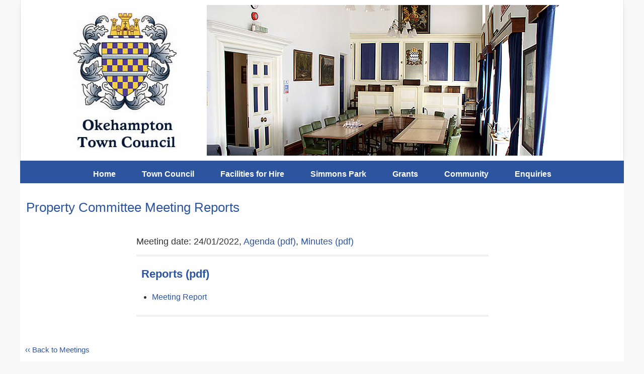

--- FILE ---
content_type: text/html; charset=none
request_url: https://www.okehampton.gov.uk/reports.php?id=655
body_size: 1828
content:


<!DOCTYPE html>
<html lang="en">
<head>
<meta charset="ISO-8859-1">
<title>Meetings Reports</title>
<meta name="description" content="Reports for Okehampton Town Council Meeting">
<meta name="keywords" content="okehampton town council, west devon, river okement, dartmoor, okehampton castle, okehampton town hall, okehampton councillors, okehampton mayor, simmons park, parklands, museum of dartmoor life, the granite way">

<!-- Mobile redirect script by http://brianjohnsondesign.com -->
<script type="text/javascript" src="https://www.westernwebservices.co.uk/redirection-mobile.js"></script>
<script type="text/javascript">// <![CDATA[
 SA.redirection_mobile ({mobile_url : "www.okehampton.gov.uk/mobile/meetings.php",});
// ]]></script>

<!-- shiv needed for IE8 if using new HTML5 elements -->
<!--[if lt IE 9]>
  <script src="js/html5shiv.js"></script>
<![endif]-->

<link rel="stylesheet" type="text/css" href="website5.css">
</head>
<body>



<div><a class="skip-main" href="#main">Skip to content</a></div>

<header>
<div class="outer_top_banner"><div class="top_banner"><img src="img/councilchamber.jpg"  alt="Okehampton Town Council Chamber" class="titlepic"></div></div><nav aria-label="Main">
<div class="outer_menu"><ul class="menu">
<li><a href="index.php">Home</a></li>
<li><a href="council.php">Town Council</a></li>
<li><a href="facilitiesforhire.php">Facilities for Hire</a></li>
<li><a href="simmonspark.php">Simmons Park</a></li>
<li><a href="grants.php">Grants</a></li>
<li><a href="community.php">Community</a></li>
<li><a href="enquiries.php">Enquiries</a></li>
</ul></div>
</nav>




</header>


<main id="main" tabindex="-1">
<div class="content">
<div class="wrapper">





<div class="twocol_left"><h1>Property Committee Meeting Reports</h1><div class="box4a"><p class="style15">Meeting date: 24/01/2022, <a href="data/uploads/2379_1514410141.pdf" target="_blank">Agenda (pdf)</a>, <a href="data/uploads/2442_885125625.pdf" target="_blank">Minutes (pdf)</a></p><div style="width: 700px; margin: 10px 0; padding: 10px; border-top: 4px solid #f1f1f1; border-bottom: 4px solid #f1f1f1;">
        <h2>Reports (pdf)</h2><div class="list"><ul><li><a href="data/uploads/2380_1947786118.pdf" target="_blank">Meeting Report</a></li></ul></div></div></div></div><div class="shortpage30"></div><p><a href="meetings.php">&#8249;&#8249; Back to Meetings</a></p><p>&#8249;&#8249; <a href="archivelist.php">Back to Meetings Archive</a></p></div></div></main>

<footer>
<div class="outer_footer">

<div class="wrap_foot">
<ul>
<li>
<h2>Contact: </h2>
<address style="font-style: normal;">

<p>Town Clerk<br>Town Hall, Fore Street<br>Okehampton<br>Devon EX20 1AA</p><p>
  Tel: 01837 53179</p>
  <p><a href="mailto:townclerk@okehampton.gov.uk">townclerk@okehampton.gov.uk</a></p>
</address>


 </li>


<li>
<nav aria-label="Quick Links Section One">

<p><a href="index.php">Home</a></p>
<p><a href="members.php">Town Councillors</a></p>
<p><a href="ctteelist.php">Committees</a></p>
<p><a href="meetings.php">Meetings, Agendas &amp; Minutes</a></p>
<p><a href="boundary-change.php">Boundary Change</a></p>
<p><a href="youth-council.php">Okehampton Youth Council</a></p>
<p><a href="policies-and-procedures.php">Policies and Procedures</a></p>
<p><a href="finance.php">Accounts and Financial Information</a></p>
<p><a href="documents.php">Annual Reports &amp; Other Documents</a></p>
<p><a href="representatives.php">Representatives to Other Bodies</a></p>
<p><a href="mayoral.php">Mayoral / Civic Page</a></p>


</nav>
</li>


<li>
<nav aria-label="Quick Links Section Two">
<p><a href="simmonspark.php">Simmons Park</a></p>
<p><a href="facilitiesforhire.php">Facilities for Hire</a></p>
<p><a href="grants.php">Grant Applications</a></p>
<p><a href="volunteers.php">Volunteers</a></p>
<p><a href="community.php">Community Organisations</a></p>
<p><a href="newsletters.php">Newsletters</a></p>
<p><a href="links.php">Who do I contact?</a></p>
<p><a href="enquiries.php">Enquiries</a></p>
<p><a href="terms.php">Terms of Use</a></p>
<p><a href="textonly/index.php">Text Only</a></p>
<p><a href="accessibility-statement.php">Accessibility Statement</a></p>
</nav>
</li>

</ul>
</div>


<div class="bottomline">
<a href="https://www.westernweb.co.uk" target="_blank" rel="noreferrer">Website developed by WesternWeb</a> &nbsp; &nbsp; &nbsp;  &nbsp; &nbsp; &nbsp;
Last updated 7th January 2026 &nbsp; &nbsp; &nbsp;  &nbsp; &nbsp; &nbsp;  <a href="textonly/index.php">Text Only Version</a>   &nbsp; &nbsp; &nbsp;  &nbsp; &nbsp; &nbsp;

<a href="mobile/index.php">Mobile Site</a>
</div>


</div>
 </footer> </body>
  </html>
    

--- FILE ---
content_type: text/css
request_url: https://www.okehampton.gov.uk/website5.css
body_size: 4779
content:
html, body, h1, h2, h3, h4, h5, h6, p, ol, ul, li, pre, code, address, variable, form, fieldset, blockquote, figure {
 padding: 0;
 margin: 0;
 font-size: 100%;
 font-weight: normal;
}
table { border-collapse: collapse; border-spacing: 0; }
td, th, caption { font-weight: normal; text-align: left; }
img, fieldset { border: 0; }
ol { padding-left: 1.4em; list-style: decimal; }
ul { padding-left: 1.4em; list-style:disc; }
q:before, q:after { content:''; }
footer{
    font-size: 15px;
}
* {box-sizing: border-box;}

html {
  background-color: #f9f9f9;

}

body {

  background-color: #f9f9f9;
  width: 100%;

  margin: 0px auto;
}


body,td,th {
  font-family: Arial, Helvetica, san-serif;
  font-size: 15px;
  color: #333;
  line-height: 140%;

}



h1 {
        color: #2d559f;
        font-size: 26px;
	padding: 30px 0 10px 0px;
	line-height: 140%;

}
h2 {
        color: #2d559f;
        font-size: 22px;
	padding: 5px 20px 5px 0px;
	line-height: 140%;

}

h3 {

        font-size:18px;
	font-weight: normal;
        line-height: 140%;
        color: #2d559f;
}


h4 {
        font-weight: bold;
       	padding: 0px;
        color: #2d559f;
}
.style1 {
   font-size: 12px;
}
.style2 {
   font-size: 12px;
   text-align: right;
}
.style3 {
   font-size: 12px;

   font-style: italic;
}
.style4 {
   font-size: 13px;

   font-weight: bold;
}
.style4a {
   font-size: 13px;
   text-align: center;
   font-weight: bold;
}
.style5 {

   text-align: center;
}
.style6 {

   color: #B30000;
   font-weight: bold;

}
.style6a {

   color: #B30000;
   font-weight: bold;
   text-align: center;

}
.style7 {
   font-size: 22px;
}
.style8 {
     text-align: right;
}
.style9 {
   font-size: 12px;

}
.style10 {
   font-weight: bold;
}
.style10a {
   font-weight: bold;
   padding-top: 15px;
}
.style11 {

   text-align: right;
}

.style12 {
  
   width: 950px;
   text-align: right;
   padding-right: 10px;
}
.style13 {
   font-size: 22px;

}
.style14 {
   font-size: 16px;
}
.style15 {
   font-size: 18px;
}
.style27 {
   font-size: 16px;
   padding: 25px 0 10px 0;
}
.style28 {
   font-size: 18px;
   padding: 10px 15px 10px 15px;

}
.style29 {


   padding: 10px 0 0 0;
}
.style99 {
   font-weight: bold;
   padding: 5px 0;
   font-size: 12px;
   font-family: Arial, Helvetica, sans-serif;
}

.style115 {
   text-align: right;
   font-size: 13px;
   font-weight: bold;
   padding: 30px 0 0 0;
}

.style117 {
   font-family: Arial, Helvetica, sans-serif;
   font-weight: bold;
   text-align: center;
   border: 1px solid #CBE1CA;

}
.style119 {
   font-weight: bold;
   padding: 5px 0;
   font-size: 12px;
   text-align: right;
}
.style120 {
        color: #222;
        font-size:18px;
	padding: 15px 10px 5px 10px;
	margin: 0px 0px 10px 0;
	font-weight: normal;
        line-height: 130%;
        background-color: #CBE4D4;
}
.style121 {
        color: #fff;
        font-size:18px;
	padding: 15px 10px 5px 10px;
	margin: 0px 0px 10px 0;
	font-weight: normal;
        line-height: 130%;
        background-color: #2D559F;
}

A { text-decoration:none;}
A:link { color: #2d559f;}
A:visited { color: #2d559f;}
A:hover { 
     color: #000;
     background-color: #FFcc33;
}

A:focus {


      color: #000;
      background-color: #FFcc33;
}

a.button {
      padding: 0px 20px 0px 0px;


}

.content {
       width: 100%;
       max-width: 1200px;
       background-color: #fff;
       margin: 0px auto;


}

.wrapper{
      padding: 0 10px;
      margin: 0;
}

.wrapper5{
      padding: 0 5px;
      margin: 0;
}

.wrapper20{
      padding: 0 20px;
      margin: 0;
}
.topbar5 {
      background-color: #F4f4f4;
      width: 100%;
      margin: 0px auto;
      padding: 30px ;
}
.pic_grid3 ul {


    margin: 50px -10px;
    padding: 0;
    list-style: none;
}
.pic_grid3 li {
    display: inline-block;
    vertical-align: top;
    width: calc(33.333333% - 20px);
    margin: 20px 10px;
   
}
@supports (display: grid) {
    .pic_grid3 ul {
        display: grid;
        grid-template-columns: repeat(3, 1fr);
        grid-gap: 20px;
        margin: 0;
    }
    .pic_grid3 li {
        width: auto;
        margin: 0;

    }
}
.pic_cell{
    padding: 20px 0;
    background-color: #fff;
    border: 1px solid #e1e1e1;

}
.pic_cell_box{
   width: 250px;
   margin: 0 auto;
   font-size: 14px;
   line-height: 130%;
   word-wrap: break-word;
   
}
.pic_cell_box h2{
   font-size: 15px;
   padding: 15px 0 0 0;
   font-weight: 620;
}
.pic_cell_box h3{
   font-size: 15px;
   padding: 15px 0 0 0;
   font-weight: 620;
}
.plain {
      width: 100%;
      margin: 10px auto;

}
.plain td{
      vertical-align: top;
      padding: 0px;
      
}

.plain2 {
      width: 100%;
      margin: 8px auto;

}
.plain2 td{
      vertical-align: top;
      padding: 0px;

}
.plain2 th{
      vertical-align: top;
      padding: 0px;

      width: 330px;

}


.home_plain {
      width: 100%;
      margin: 20px auto;

}
.home_plain td{
      vertical-align: top;
      padding: 0px;
      width: 330px;
}
.home_plain th{
      vertical-align: top;
      padding: 0px;

}


.leftcol{
     padding: 0 50px 0 0;
}
.midcol{
     padding: 0 25px 0 25px;
}
.rightcol{
     padding: 0 0 0 10px;
}
.twocol_left{
     padding: 0 60px 0 2px;
}
.twocol_right{
     padding: 0 0 0 10px;
}
.twocol_left_indent{
     padding: 0 50px;


}
p {
    padding-top: 5px;
    padding-bottom: 5px;
}
li {
     margin-bottom: 5px;
}

.arrows{
    color: #28797B;
    font-weight:bold;
    font-size: 20px;


}

#container {
    margin-right: -270px;
    float:left;
    width:100%;
    background-color: #fff;

}
#content {
    margin-right: 290px; /* 20px added for center margin */
    padding: 0 20px 0 0px;
    border-right: 3px solid #f1f1f1;

}
#sidebar {
    width:270px;
    float:left

}

#contentcard{

}

#sidebarcard{
  padding: 0px 10px 0 0px;

}

ul.sidenav {
       list-style-type: none;
       padding: 10px 0 0 0;
       margin: 8px 0 10px 0;
       overflow:hidden;
       width: 250px;

}



ul.sidenav a {
      display: block;
      width: 250px;
      padding: 15px;
      text-decoration: none;
      color: #fff;
      font-size: 18px;
       border-radius: 4px;
  -webkit-background-clip: padding-box;
  -moz-background-clip:    padding;
  background-clip:         padding-box;
  border: 1px solid #2d559f;

}

ul.sidenav a:hover {
      background-color: #ffcc33;
      color: #000;
}
ul.sidenav a:focus {

      border: 1px solid  #000;
      background-color: #ffcc33;
      color: #000;
}

.style_gr{
      background-color: #2d559f;
}
.style_or{
     background-color: #FFA852;
}
.style_pr{
     background-color: #A5A5C5;
}
.style_bl{
     background-color: #94B8DB;
}

#calcontainer {
    margin-right: -218px;
    float:left;
    width:100%;
    background-color: #fff;

}
#calcontent {
    margin-right: 223px; /* 20px added for center margin */
    padding: 0 20px 0 10px;
    border-right: 2px solid #F1F1F1;;
    
}
#calsidebar {
    width:218px;
    float:left;

    background-color: #fff;
}

#calcontentcard{

}

#calsidebarcard{
  padding: 10px 0px 0 0px;
  
}


ul.calmenu {
       background-color: #666;
       list-style-type: none;
       padding: 4px 0 4px 0;
       width: 920px;
       margin: 0px auto 0px auto;
       text-align: center;
}

ul.calmenu li {
      display: inline;
      padding: 4px 0;
      text-align: center;
      margin: 0;

}

ul.calmenu a {
      text-align: center;
      text-decoration: none;
      font-size: 16px;
      font-weight: bold;
      color: #fff;
      padding: 4px 20px 4px 20px;

}
ul.calmenu a:hover {


}
ul.calmenu a:focus {

      color: #333333;
     background-color: #FFCC33;

}





.outer_menu{
    width: 100%;
    max-width: 1200px;
    margin: 0 auto;
    background-color: #2D559F;
    text-align: center;
}


ul.menu {
       background-color: #2D559F;
       list-style-type: none;
       padding: 16px 0 8px 0;
       width: 970px;
       margin: 0px auto 0px auto;
       text-align: center;
}

ul.menu li {
      display: inline;
      padding: 8px 0;
      text-align: center;
      margin: 0;

}

ul.menu a {
      text-align: center;
      text-decoration: none;
      font-size: 16px;
      font-weight: bold;
      color: #fff;
      padding: 8px 24px 5px 24px;
      background-color: #2D559F;
}
ul.menu a:hover {
        color: #333333;
     background-color: #FFCC33;
}
ul.menu a:focus {

      color: #333333;
     background-color: #FFCC33;

}
.outer_top_banner{
  box-shadow: rgba(0, 0, 0, 0.05) 0px 6px 24px 0px, rgba(0, 0, 0, 0.08) 0px 0px 0px 1px;
  width: 100%;
  max-width: 1198px;
  margin: 0 auto 0px auto;
   background-color: #fff;
}
.top_banner{
  width: 100%;
  max-width: 1050px;
  height: 320px; 
  margin: 0px auto 0 auto;
  padding: 10px 0;
  background-image: url(images/bannerbg2.jpg); background-repeat: no-repeat; background-position: left center;

}

.titlepic{
    margin-left: 296px;
    width: 700px;
    height: 300px;
}


.outer_footer {

      margin: 20px auto 0 auto;
      padding: 0px 10px;

      background-color: #333;

      width:100%;
}

.outer_footer p{
        line-height: 140%;
        color: #fff;

}
.outer_footer h2{
        line-height: 140%;
        color: #fff;

}
.outer_footer a {
        color: #fff;
        padding: 5px 0;
        text-decoration: none;
}

.outer_footer a:hover {
      color: #000;
      background-color: #ffcc33;
}

.outer_footer a:focus {
      color: #000;
      background-color: #ffcc33;
}


.wrap_foot{
      width:100%;
      max-width: 1200px;
      padding: 0 10px;
      margin: 0 auto;
}


.wrap_foot ul {
    margin: 0 ;
    padding: 0;
    list-style: none;

}

.wrap_foot li {
    display: inline-block;
    vertical-align: top;
    width: calc(33.333333% - 26px);
    margin: 0 10px 0px 10px;
    padding: 20px 0 10px 0;



}
@supports (display: grid) {
    .wrap_foot ul {

        display: grid;
        grid-template-columns: repeat(3, 1fr);
        grid-gap: 20px;
        margin: 0;
    }
    .wrap_foot li {
        width: auto;
        margin: 0;
    }
}


.bottomline{
  background-color: #333;
  font-size: 12px;
  color: #fff;
  margin: 20px auto 0 auto;


  width: 950px;
  text-align: right;
  padding: 10px 0px 8px 0;
  border-top: 1px solid #333;

}

.bottomline p{
        line-height: 140%;
}
.bottomline a {
        color: #fff;
        padding: 5px 0;
}

.bottomline a:hover {
       text-decoration:underline;
}





#submitBtn {
    background-color: #2d559f;

    color: white;
    padding: 8px 32px;
    text-align: center;
    text-decoration: none;
    display: inline-block;
    font-size: 16px;
           border-radius: 4px;
  -webkit-background-clip: padding-box;
  -moz-background-clip:    padding;
  background-clip:         padding-box;
      border: 1px solid #2d559f;
}
#submitBtn:focus {
  background-color: #ffcc33;

    color: #000;

}
#submitBtn:hover {
  background-color: #ffcc33;

    color: #000;

}


.textField{
    width: 95%;
    padding:5px;
    border:1px solid #e8e8e8;
    height:150px ;
    overflow:auto;

}
.textField:focus {

      border: 1px solid  #000;

}
.textInput{
    width: 95%;
    padding:5px;
    border:1px solid #e8e8e8;
}

.textInput:focus {

      border: 1px solid  #000;

}
.textField2{
    width: 98%;
    padding:5px;
    border:1px solid #e8e8e8;
    height:150px ;
    overflow:auto;

}
.textField2:focus {

      border: 1px solid  #000;

}
.textInput2{
    width: 98%;
    padding:5px;
    border:1px solid #e8e8e8;
}

.textInput2:focus {

      border: 1px solid  #000;

}


.styled-select2 select {

   width: 98%;
   padding: 5px;
   font-size: 20px;
   border:1px solid #E1E1E1;


}

.styled-select3 select {

   font-size: 20px;
   border:1px solid #ccc;
   color: #666;

}




.links{
    width: 400px;
    margin: 0 0 0 70px;;
}
.links h2{
    color: #000;
    padding-top: 20px;
}
.links ul{
    padding: 0px 20px 10px 10px;
    list-style-type: disc;
}
.links li{
     color: #333;
     font-size: 16px;
     padding: 5px 0px 2px 0;
}


.grantlinks{
    width: 400px;
    margin: 0 0 0 20px;;
}
.grantlinks ul{
    padding: 0px 20px 10px 10px;
    list-style-type: disc;
}
.grantlinks li{
     color: #333;
     font-size: 16px;
     padding: 5px 0px 2px 0;
}




.dropdown{
    width: 400px;
    margin: 10px 0 50px 50px;;
}
.dropdown ul{
    padding: 0px 20px 15px 0px;
    list-style: disc;
}
.dropdown li{

     font-size: 18px;
     padding: 18px 0 8px 0;
     border-bottom: 2px solid #f1f1f1;

}
.dropdown a{

     font-size: 18px;
     padding: 8px 0 6px 0;

}






#documents {
      padding: 0 0 20px 0px;
      width: 580px;
}
#documents h2{

      color: #000;
      padding: 20px 0 2px 0;
      border-bottom: 3px solid #e1e1e1;
      margin-bottom: 10px;
}
#documents ul{
       list-style: square;
       padding: 0px 20px 0px 20px;

}

#documents li{
     color: #333;
     font-size: 16px;
     padding: 5px 0px 2px 0;
}


.each_doc_cat{

    padding: 5px 0 2px  0;
    margin-bottom: 20px;
    margin-top: 10px;
    padding: 10px 10px 0px 0 ;

}
.each_doc_cat h2{
    color: #333;
    padding: 40px 0 5px  0;
}



.meetings{
        margin: 0px auto 15px auto;
        width: 950px;

}


.meetings td {
     padding: 10px 5px;
     vertical-align: top;
     border: 1px solid #999;

}
.meetings th {
     padding: 10px 5px;
     vertical-align: top;
     border: 1px solid #999;

}


.meet {
        text-align: center;
        font-size: 18px;
        padding: 15px 0 0px 0;

        width: 520px;
        margin: 0px auto 0px auto;
}
        
.meet2 {
        text-align: center;
        font-size: 18px;
        padding: 15px 0 4px 0;
        border-bottom: 2px solid #3AAEB1;
        width: 280px;
        margin: 20px auto 20px auto;
}
.meet_arc {
        text-align: center;
        font-size: 18px;
        padding: 15px 0 4px 0;
        border-bottom: 2px solid #3AAEB1;
        width: 720px;
        margin: 0px 0 20px 0;
}



.archive {
      padding: 0 0 0px 0px;
      width: 580px;
}
.archive h2{

   
      padding: 0px 0 2px 0;
      border-bottom: 3px solid #e1e1e1;
      margin-bottom: 10px;
}
.archive ul{
       list-style: square;
       padding: 0px 10px 15px 20px;

}

.archive li{
     color: #333;
     font-size: 16px;
     padding: 5px 0px 2px 0;
}


.arc {
        font-size: 18px;
	padding: 5px 0 0px 0px;
}


.button a {
      display: block;
      width: 220px;
      padding: 10px;
      text-decoration: none;
      color: #fff;
      background-color: #2d559f;
      font-size: 16px;
      border: 1px solid #2d559f;
      text-align: center;
      margin: 10px auto;
}
.button a:hover{
      color: #000;
      background-color: #ffcc33;

}
.button a:focus {


      color: #000;
      background-color: #ffcc33;
}
.button2 a {
      display: block;
      width: 220px;
      padding: 10px 10px;
      text-decoration: none;
      color: #243956;
      background-color: #E0ECF3;
      border-radius: 4px;
      -webkit-background-clip: padding-box;
      -moz-background-clip:    padding;
      background-clip:         padding-box;
      border: 1px solid #397395;
      margin: 5px auto 10px auto;
      font-weight: bold;
}

.button2 a:hover {
      background-color: #C7DBE9;
}
.button2 a:focus {
      text-decoration: underline;
      color: #000;
      background-color: #FFE79E;
}


.button3 a {
      display: block;
      width: 212px;
      padding: 4px;
      text-decoration: none;
      color: #243956;
      background-color: #E0ECF3;
      border-radius: 4px;
      -webkit-background-clip: padding-box;
      -moz-background-clip:    padding;
      background-clip:         padding-box;
      border: 1px solid #397395;
      margin: 10px auto 10px auto;
      font-weight: bold;
      text-align: center;
}

.button3 a:hover {
      background-color: #C7DBE9;
}
.button3 a:focus {
      text-decoration: underline;
      color: #000;
      background-color: #FFE79E;
}

.cttee_button{
      display: inline;
      padding:  8px 24px;
      text-decoration: none;
      font-size: 14px;
      background-color: #fff;
      text-align: center;
      margin: 10px;
      font-weight: bold;
          border-radius: 4px;
      -webkit-background-clip: padding-box;
      -moz-background-clip:    padding;
      background-clip:         padding-box;
          border: 1px solid #336699;
}

.cttee_button2{
      display: inline;
      padding:  8px 24px;
      text-decoration: none;
      font-size: 14px;
      background-color: #fff;
      text-align: center;
      margin: 10px;
      font-weight: bold;
          border-radius: 4px;
      -webkit-background-clip: padding-box;
      -moz-background-clip:    padding;
      background-clip:         padding-box;
          border: 1px solid #336699;
          line-height: 3.5;
}


.button4 a {
      display: block;
      width: 500px;
      padding: 10px;
      text-decoration: none;
      color: #fff;
      background-color: #2d559f;
      font-size: 16px;
      border: 1px solid #2d559f;
      text-align: center;
      margin: 10px auto;
      border-radius: 4px;
      -webkit-background-clip: padding-box;
      -moz-background-clip:    padding;
      background-clip:         padding-box;

}

.button4 a:hover {
      color: #000;
      background-color: #ffcc33;
}

.button4 a:focus {
      color: #000;
      background-color: #ffcc33;
}

.councillor {
      padding: 0px 0 20px 0px;

}


.outer_councillor{
    width: 900px;
    margin: 10px auto;

}
.councillor_panel {
      width: 100%;
      max-width: 900px;

      margin: 0px auto 25px auto;
      padding: 20px 20px 10px 20px;
      box-shadow: rgba(0, 0, 0, 0.05) 0px 6px 24px 0px, rgba(0, 0, 0, 0.08) 0px 0px 0px 1px;
}

.councillor_panel h2{

      margin-top: 0;
}
.councillor_panel h3{
      font-size: 22px;
      padding-top: 10px;
      margin-top: 0;
}

.councillor_panel ul {
    padding-left: 1.2em;
    overflow: hidden;
}

.greyline{
     border-bottom: 4px solid #F1F1F1;
     margin: 10px 0 30px 0;
}
.greyline1{
     border-bottom: 1px solid #d1d1d1;
     margin: 10px 0;
}

.box4a{
    width: 700px;
    margin: 15px auto;
    padding: 10px;
}

.box4a h2{
    margin: 0;
    padding: 10px 0;
   
    font-weight: bold;
}


.box4{
    width: 700px;
    margin: 0px auto;
    border-bottom: 3px solid #e1e1e1;
    padding: 10px 10px 30px 10px;
}

.box4 h2{
    margin: 0;
    padding: 10px 0;
}

#gallery{
    width: 620px;
    margin: 20px auto;
}
#gallery td{
    vertical-align: top;
}



#gallery img{
    display: block;
}


#sim_gallery{
    width: 950px;
    margin: 20px auto;
}
#sim_gallery td{
    vertical-align: top;
}



#sim_gallery img{
    display: block;
}

.enq {
        border-collapse: collapse;
        margin: 0px auto;
        max-width: 700px;
        width: 95%;
}

.enq td {
     padding: 4px 4px 4px 10px;
     vertical-align: top;

}

.enq p {

        font-size: 14px;
}
.box{
  

  padding: 10px 5px;
  margin: 20px 0px;

}
.box p{
    padding: 5px;
}

.box2{
  
  border: 1px solid #F9F9F9;
  padding: 10px;
  margin: 20px 5px;

}
.box3{

  padding: 0px 30px 0 0;


}
.box3a{
  
  border: 1px solid #F9F9F9;
  padding: 10px;
  margin: 0 0 100px 0px;

}
.comupdt {
      width: 100%;;

}

.comupdt h2{

     font-weight: bold;
     padding-top: 0px;
     padding-bottom: 0px;

}
.shortpage10{
   margin-bottom: 10px;
}
.shortpage20{
   margin-bottom: 20px;
}
.shortpage25{
   margin-bottom: 25px;
}
.shortpage30{
   margin-bottom: 30px;
}
.shortpage50{
   margin-bottom: 50px;
}
.shortpage100{
   margin-bottom: 100px;
}
.shortpage150{
   margin-bottom: 150px;
}
.shortpage200{
   margin-bottom: 200px;
}
.shortpage250{
   margin-bottom: 250px;
}
.shortpage300{
   margin-bottom: 300px;
}
.shortpage400{
   margin-bottom: 400px;
}

.terms{
   margin: 0 auto;
   line-height: 150%;
   padding-right: 50px;
}
.terms ol{
   padding-top: 10px;
}

.terms li{
   padding-bottom: 10px;
}


.community{
   margin: 10px 30px 10px 0;
}

.community h2{
  color: #222;
  background-color:#E3EDF4;
  padding: 10px;
  margin-bottom: 10px;
  font-size: 18px;
}


.community h3 {

        font-size:14px;
	font-weight: bold;
        line-height: 140%;

}

.com_but {

    width: 900px;
    margin: 30px auto;

}
.com_but li {

    padding: 1em;
    text-align: center;

}
.com_but ul {
    overflow: hidden;
    margin: 0;
    padding: 0;
    list-style: none;

}
.com_but li {
    float: left;
    width: calc(50%);
    margin: 20px 0;

}
@supports (display: grid) {
    .com_but ul {
        display: grid;
        grid-template-columns: repeat(2, 1fr);

    }
    .com_but li {
        width: auto;
        min-height: auto;
        margin: 0;

    }
}

.button_com a {
      display: block;
      width: 320px;
      padding: 10px;
      text-decoration: none;
      color: #fff;
      background-color: #2d559f;
      font-size: 16px;
      border: 1px solid #2d559f;
      text-align: center;
      margin: 10px auto;
}
.button_com a:hover{
      color: #000;
      background-color: #FFcc33;
}
.button_com a:focus {

      color: #000;
      background-color: #FFcc33;
}



.comform{
   width: 840px; 
   margin: 20px auto; 
   padding: 20px;
   border: 1px solid #ddd;
}



.comform p {
    font-weight: bold;
    padding: 15px 0 2px 0;
}


.list{
  
      padding: 5px 0px 5px 0;
      margin: 0px 0;
      

}
.list li{
     padding: 5px 0px;
     font-size: 16px;
}

.cttee {
      margin-top: 15px;
      width: 400px;


}

.each_cttee{
    width: 580px;
    margin-bottom: 30px;
}
.each_cttee h2{

  
      padding: 15px 0 2px 0;
      border-bottom: 4px solid #e1e1e1;
      margin-bottom: 10px;
}




#public_info{
      background-color: #F8F8F8;
      padding: 10px;
      box-shadow: rgba(0, 0, 0, 0.05) 0px 6px 24px 0px, rgba(0, 0, 0, 0.08) 0px 0px 0px 1px;
      margin-top: 30px;
}
#public_info h1{
      padding-left: 0;
}
#public_info h2 {
        color: #2d559f;
        font-size: 22px;
	padding: 5px 20px 5px 0px;
	line-height: 140%;

}

#public_info h3 {
        padding-top: 10px;
        font-size:18px;
	font-weight: normal;
        line-height: 140%;
        color: #2d559f;
}

#public_info2{

      padding: 5px;
      border: 3px solid #eee;
      width: 250px;
}

#public_info3{

      padding: 5px;

      width: 250px;
}
#representatives {
      padding: 10px 0 40px 0;
      width: 900px;
      margin: 20px auto;
}

#representatives td{
      border: 1px solid #E1E1E1;
      padding: 10px;
      vertical-align: top;
}
#representatives th{
      border: 1px solid #E1E1E1;
      padding: 10px;
      vertical-align: top;

}

.mayorslist{
      margin : 0 10px;
      font-size: 15px;
}


.mayornews{
      width: 850px; 
      margin: 0 auto;

}


.mayornews img{
      margin-bottom: 10px;
}

.mayornews_art{
      padding: 30px 0;   
      border-bottom: 4px solid #eeeeee;
}


.newspanel {
      width: 100%;
      max-width: 1200px;

      margin: 0px auto 25px auto;
      padding: 20px 20px 10px 20px;
      box-shadow: rgba(0, 0, 0, 0.05) 0px 6px 24px 0px, rgba(0, 0, 0, 0.08) 0px 0px 0px 1px;
}

.newspanel h2{

      margin-top: 0;
}
.newspanel h3{
      font-size: 22px;
      padding-top: 10px;
      margin-top: 0;
}

.newspanel ul {
    padding-left: 1.2em;
    overflow: hidden;
}

ul.page_nos {

       list-style-type: none;
       padding: 0px 0px 3px 0px;
       text-align: right;
}

ul.page_nos li {
      display: inline;
      padding: 0;
      margin: 0 2px;
      color: #fff;
      background-color: #666;

}

ul.page_nos a {
      padding: 16px 16px 16px 16px;
      text-decoration: none;
      font-size: 16px;
      font-weight: normal;
      color: #fff;
      background-color: #2d559f;
      border: 1px solid #2d559f;
}
ul.page_nos a:hover {
     color: #000;
     background-color: #ffcc33;
     border: 1px solid #2d559f;
}
ul.page_nos a:focus {
     color: #000;
     background-color: #ffcc33;
     border: 1px solid #2d559f;
}

.pad {
      padding: 16px 16px 16px 16px;
      font-size: 16px;
      font-weight: normal;
      color: #000;
      background-color: #ffbb33;
      border: 1px solid #2d559f;
}

.vip{
    width:100%;
    max-width: 1200px;
    border: 8px solid #000;
    margin: 15px auto 10px auto;
    padding: 20px 10px 10px 10px;
    background-color: #000;
}
.vip img{
    display: block;
    padding-bottom: 10px;
}
.vip_box {
   margin: 10px 20px 20px 20px;
   color: #fff;
}

.vip_box  h2{
    color: #fff;
    font-size: 24px;
    padding-bottom: 15px;
}
.vip a{
   color: #fff;
   text-decoration: underline;
}
.vip a:hover{
   color: #000;
}
.vip a:focus{
   color: #000;
}
.eventradio {
    width: 550px; 
    margin: 10px auto;
}

.eventradio p{
    padding: 5px; 
    border: 1px solid #D6DFE2; 
    margin: 5px 0;
}



.mems_docs{
    width: 950px;
    margin: 10px auto;
}
.mems_docs th{
   vertical-align: top;
   padding: 5px;
   border-bottom: 1px solid #ccc;
   font-weight: bold;
}
.mems_docs td{
   vertical-align: top;
   padding: 5px;
   border-bottom: 1px solid #ccc;

}

.gallwrapper450_6 ul {
    margin: 0 -3px;
    padding: 0;
    list-style: none;
    width: 600px;

}

.gallwrapper450_6 li {
    display: inline-block;
    vertical-align: top;
    width: calc(20% - 6px);
    margin: 3px;

}
@supports (display: grid) {
    .gallwrapper450_6 ul {
        display: grid;
        grid-template-columns: repeat(5, 1fr);
        grid-gap: 6px;
        margin: 0;
    }
    .gallwrapper450_6 li {
        width: auto;
        margin: 0;
    }
}
a.skip-main {
    left:-999px;
    position:absolute;
    top:auto;
    width:1px;
    height:1px;
    overflow:hidden;
    z-index:-999;
}
a.skip-main:focus, a.skip-main:active {
    color: #000;
    background-color:#FFcc33;
    left: auto;
    top: auto;
    width: 200px;                        ;                                                                %;
    height: auto;
    overflow:auto;
    margin: 10px;
    padding:5px;

    border:1px solid #6E6E6E;
    text-align:center;
    font-size:1.2em;
    z-index:999;
}


#preload { display: none; }

.hidden{
   position: absolute;
   top: -9999px;
   left: -9999px;
   color: #fff;
}
.hidden_top{
   position: absolute;
   top: -9999px;
   left: -9999px;
   color: #000;
}